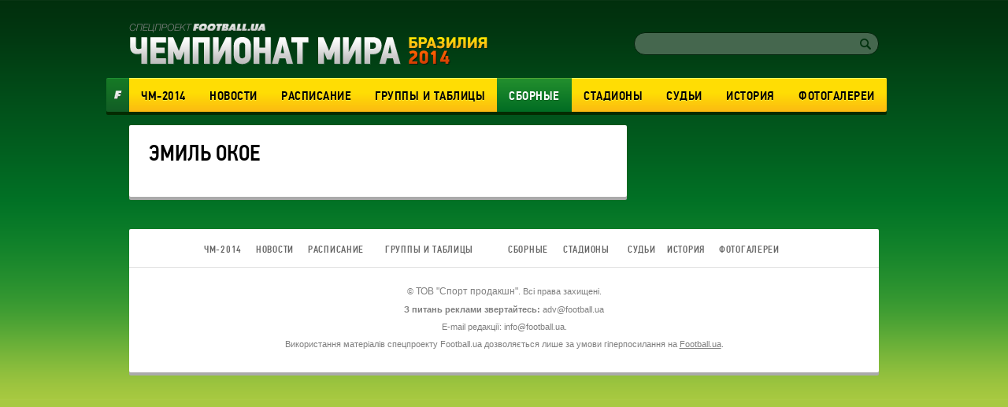

--- FILE ---
content_type: text/html; charset=utf-8
request_url: https://worldcup2014.football.ua/people/71057-ehmil-okoe.html
body_size: 6232
content:


<!DOCTYPE html>
<html>
<head>
    <meta charset="utf-8" http-equiv="X-UA-Compatible" content="IE=edge">
    <link rel="icon" href="https://football.ua/tpl/wc2014/img/favicon.ico" type="image/x-icon" />

    <title>ЧМ 2014 &mdash; Эмиль Окое: новости, интервью, фото &mdash; football.ua</title>


    <link rel="stylesheet" type="text/css" href="https://football.ua/tpl/wc2014/css/main.css?v=20160525" />
    
    <script type="text/javascript">
        var Domain = {};
        (function () {
            Domain.Service = 'https://services.football.ua';
            Domain.Auth = 'https://services.football.ua';
            Domain.Comment = 'https://services.football.ua';
            Domain.Static = 'https://football.ua';
            Domain.Image = 'https://images.football.ua';
            Domain.Cookie = '.football.ua';
            Domain.MSLDomain = 'https://services.football.ua';
        })();
        var Main = {};
        Main.SearchParam = '%7bsearchKey%7d';
        Main.SearchLink = 'https://worldcup2014.football.ua/default.aspx?menu_id=football_worldcup2014_search&search=%7bsearchKey%7d';
        var ServiceDomainCookies = '.' + document.domain.replace('/^w+[0-9]*\./i', '');
        var ServiceDomain = 'service' + ServiceDomainCookies;
    </script>

    <script type="text/javascript" src="https://football.ua/js/jq/JQuery.js"></script>
    <script type="text/javascript" src="https://football.ua/js/jq/ui/all.1.8.18.js"></script>
    <script type="text/javascript" src="https://football.ua/js/jq/ui/datepicker-ru.js"></script>
    <script type="text/javascript" src="https://football.ua/js/jq/jquery.jsonp-2.4.0.min.js"></script>
    <script type="text/javascript" src="https://football.ua/js/jq/jquery.jcarousel.min.js"></script>
    <script type="text/javascript" src="https://football.ua/js/jq/jcarousellite_1.0.1.min.js?v=2013-04-20"></script>
    <script type="text/javascript" src="https://football.ua/js/jq/jquery.tmpl.js"></script>
    <script type="text/javascript" src="https://football.ua/js/jq/jquery.cookie.js"></script>
    <script type="text/javascript" src="https://football.ua/js/jq/jquery.dataTables.min.js"></script>
    <script type="text/javascript" src="https://football.ua/js/Main.js?v=2013-08-02"></script>
    <script type="text/javascript" src="https://football.ua/js/jq/jquery.mousewheel.min.js"></script>
    <script type="text/javascript" src="https://football.ua/js/jq/jquery.slimscroll.min.js"></script>
    <script type="text/javascript" src="https://football.ua/js/masonry.pkgd.min.js"></script>
    <script type="text/javascript" src="https://football.ua/tpl/wc2014/js/main.js?v=20140523"></script>

    <script type="text/javascript">
        $.datepicker.setDefaults($.extend($.datepicker.regional["ru"]));
        $.jsonp.setup({ callbackParameter: 'callback', timeout: 15000 });
    </script>
    <script id="LoginUser" type="text/x-jquery-tmpl">
{{if $data.UserName != null}}
    <span>Привет,</span>
    <a href="${$data.LinkProfile}" class="user up">${$data.UserName}</a>
{{else}}
    <a href="#" onclick="Login.LoginBlock(); $('#popupBackGround').show(); return false;" class="enter">Войти</a>
    <a href="#" onclick="Login.RegisterBlock(); $('#popupBackGround').show(); return false;" class="register">Регистрация</a>
{{/if}}
</script><script id="NewsArchiveTmpl" type="text/x-jquery-tmpl">
    {{each $data.News}}
        {{if !$data.IsCascading && $index % 3 == 0}}
            {{if $index != 0}}
    </div>
            {{/if}}
    <div class="separator"></div>
    <div class="newsRow">
        {{/if}}
        <div class="newsBlock columnBlock">
        {{if $value.ImageUrl != null}}
            <a href="${$value.Link}"><img src="${$value.ImageUrl}" alt="{{if $value.ImageAlt != null}}${$value.ImageAlt}{{else}}${$value.Title}{{/if}}" /></a>
        {{/if}}
            <div class="wrap">
                <a href="${$value.Link}"><h3 class="newsHeader">${$value.Title}</h3></a>
                <p class="newsText">${$value.TextIntro}</p>
        {{if $value.CommentCount > 0}}
				<p class="comments">(${$value.CommentCount})</p>
        {{/if}}
                <p class="date">${Main.GetVerbalDateTime($value.DatePublish)}</p>
            </div>
        </div>
    {{/each}}
    {{if !$data.IsCascading}}
    </div>
    {{/if}}
</script><script id="CommentPagerTmpl" type="text/x-jquery-tmpl">
{{if $data.PagerIsShow }}
    <div class="separator"></div> 
    <ul class="pager">
        <li><a href="#page${$data.PagerCurrent}" class="prev" onclick="ModComment.ChangePage(${$data.PagerCurrent - 1}); return false;"
            {{if $data.PagerCurrent == 0}}style="visibility:hidden;"{{/if}}></a></li>

        {{if $data.PagerCurrent == 0}}
            <li><a class="active" href="#page1" onclick="return false;">1</a></li>
        {{else}}
            <li><a class="" href="#page1" onclick="ModComment.ChangePage(0); return false;">1</a></li>
        {{/if}}
        {{if $data.PagerCurrent > 2 && $data.PagerLast > 4}}
            <li><a class="" href="#" onclick="return false;">...</a></li>
        {{/if}}

        {{each $data.PagerPages}}
            {{if $data.PagerCurrent == $value}}
                <li><a class="active" href="#page${$value + 1}" onclick="return false;">${$value + 1}</a></li>
            {{else}}
                <li><a class="" href="#page${$value + 1}" onclick="ModComment.ChangePage(${$value}); return false;">${$value + 1}</a></li>
            {{/if}}
        {{/each}}

        {{if $data.PagerCurrent < ($data.PagerLast - 2) &&  $data.PagerLast > 4}}
            <li><a class="" href="#" onclick="return false;">...</a></li>
        {{/if}}
        {{if $data.PagerCurrent == $data.PagerLast}}
            <li><a class="active" href="#page${$data.PagerLast + 1}" onclick="return false;">${$data.PagerLast + 1}</a></li>
        {{else}}
            <li><a class="" href="#page${$data.PagerLast + 1}" onclick="ModComment.ChangePage(${$data.PagerLast}); return false;">${$data.PagerLast + 1}</a></li>
        {{/if}}

        <li><a href="#page${$data.PagerCurrent + 2}" class="next" onclick="ModComment.ChangePage(${$data.PagerCurrent + 1}); return false;"
            {{if $data.PagerCurrent >= $data.PagerLast}}style="visibility:hidden;"{{/if}}></a></li>
    </ul>
{{/if}}
</script><script id="CommentTmpl" type="text/x-jquery-tmpl">
    <div id="comment_${$item.Prefix}${$data.Id}" class="commentItem"
        onmouseover="ModComment.CommentOver(this, ${$item.UserIsCanComment}, ${$item.UserIsLoginned});" onmouseout="ModComment.CommentOut(this);">
        <div class="commentDate">
            ${Main.GetVerbalDateTime($data.DateCreated)}
        </div>
        <div class="user">
            <img class="avatar" src="${ModComment.GetUserAvatar($data.PhotoFilename)}" alt="" />
            <div class="details">
                <a href="${ModComment.GetProfileLink($data.UserId)}" class="userProfile">${$data.UserName}</a>
            </div>
    {{if $data.Quotes != null && $data.Quotes.length > 0}}
            <p class="answered">Ответил на комментарий <span class="answeredUser">${$data.Quotes[0].UserName}</span></p>
    {{/if}}
        </div>
        <p class="commentText">
    {{if $data.Quotes != null && $data.Quotes.length > 0}}
        {{each $data.Quotes}}
        <span class="quote">
            <a class="userProfile" href="${ModComment.GetProfileLink($value.UserId)}">${$value.UserName}</a>
            {{html $value.Text}}
        </span>
        {{/each}}
    {{/if}}
        {{html $data.Text}}
        </p>
        <div class="like">
    {{if $item.UserIsCanComment}}
            <a class="quoteIt" href="#" onclick="ModComment.CommentReply('${$data.Id}', 'comment_${$item.Prefix}${$data.Id}'); return false;">Ответ</a>
    {{/if}}
    {{if $item.UserIsBanAllowed}}
            <a href="#" class="admin-delete" onclick="ModComment.Remove('${$data.Id}', this); return false;" title="Удалить"></a>
            <a href="#" class="admin-ban" onclick="ModComment.Ban('${$data.Id}'); return false;" title="Забанить"></a>
    {{/if}}
            <div class="likeBlock">
                <div class="likeCounter{{if $data.Rate > 0}} likePlus{{/if}}">${$data.Rate}</div>
                <a href="#" class="likeButt
                    {{if !$item.UserIsLoginned}} 
                        inactive" onclick="return false;"
                    {{else}} 
                        {{if $data.IsRatedByCurrentUser }} 
                            active" onclick="return false;"
                        {{else}}
                            " onclick="ModComment.Like('${$data.Id}', this); return false;"
                        {{/if}}
                    {{/if}}
                 ></a>
            </div>
        </div>
    </div>
</script><script id="CommentsTmpl" type="text/x-jquery-tmpl">
{{if $data.PageComments != null || $data.PagerIsShow}}
    <div class="columnBlock">
        <div class="commentsArea">
            <h2>Комментарии</h2>
            <p class="comments">(${$data.TotalCount})</p>
            <div class="ajaxLoaderBig"></div>
    {{if $data.PageComments != null}}
            <div class="commentsBlock">
                <a name="page${$data.PagerCurrent + 1}" id="page${$data.PagerCurrent + 1}"></a>

        {{if $data.UserIsCanComment}}
                <div id="addCommentQuote" class="addCommentBlock commentItem" style="display:none;">
                    <div class="commentForm">
                        <textarea id="CommentTextQuote" placeholder="Напишите свой комментарий." maxlength="${ModComment.MaxLength}"
                            onkeypress="ModComment.OnKeyDown(this, event);" onkeyup="ModComment.OnKeyUp(this, event)"></textarea>

                        <p class="textCount">Осталось <span class="textCountLeft">${ModComment.MaxLength} ${Main.NounForm(ModComment.MaxLength, 'символ', 'символа', 'символов')}</span></p>
                        <input type="button" class="addComment" value="Добавить" onclick="ModComment.AddCommentQuote(this); return false;" />
                        <div class="addComment loader">&nbsp;</div>
                        <input id="hdnQuoteId" type="hidden" value="" />
                    </div>
                </div>
        {{/if}}

                {{tmpl($data.PageComments, {
                last: $data.PageComments[$data.PageComments.length - 1],
                DateTimeNow: $data.Now,
                UserIsLoginned: $data.UserIsLoginned,
                UserIsComplainAllowed: $data.UserIsComplainAllowed,
                UserIsBanAllowed: $data.UserIsBanAllowed,
                UserIsCanComment: $data.UserIsCanComment,
                Prefix: '' }) "#CommentTmpl"}}
            </div>
    {{/if}}
        </div>
    {{if $data.PagerIsShow > 0}}
        {{tmpl($data) "#CommentPagerTmpl"}}
    {{/if}}
    </div>
{{/if}}

{{if $data.UserIsCanComment }}
    {{if $data.PageComments != null || $data.PagerIsShow}}
    <div class="separator"></div>
    {{/if}}

    <div class="addCommentBlock columnBlock">
        <h3>Добавить Комментарий</h3>
        <div class="commentForm">
            <textarea id="CommentText" placeholder="Напишите свой комментарий." maxlength="${ModComment.MaxLength}"
                onkeypress="ModComment.OnKeyDown(this, event);" onkeyup="ModComment.OnKeyUp(this, event)"></textarea>

            <p class="textCount">Осталось <span class="textCountLeft">${ModComment.MaxLength} ${Main.NounForm(ModComment.MaxLength, 'символ', 'символа', 'символов')}</span></p>
            <input type="button" class="addComment" value="Добавить" onclick="ModComment.AddComment(this); return false;" />
            <div class="addComment loader">&nbsp;</div>
        </div>
    </div>
{{/if}}
</script><script id="NewsLineupTmpl" type="text/x-jquery-tmpl">
{{if $data.Title != null}}
    <h3>${$data.Title}</h3>
{{/if}}
<div class="matchMap">
    {{if $data.IsTeams}}
        <div class="teams">
            <span class="leftTeam">
        {{if $data.Team1Image != null}}
                <img src="${$data.Team1Image}" alt="${$data.Team1Name}"/>
        {{/if}}
                <a href="${$data.Team1Url}">${$data.Team1Name}</a>
            </span>
            <span class="rightTeam">
                <a href="${$data.Team2Url}">${$data.Team2Name}</a>
        {{if $data.Team2Image != null}}
                <img src="${$data.Team2Image}" alt="${$data.Team2Name}"/>
        {{/if}}
            </span>
	    </div>
    {{/if}}
    <div class="field {{if !$data.IsTeams}} playersLineup{{/if}}" >
    {{each $data.Peoples}}
        {{if $data.IsTeams}}
            <div class="player {{if $value.TeamId == $data.Team1Id}}red{{else}}blue{{/if}}" style="top:${$value.PositionTop}%; left:${$value.PositionLeft}%;">
                <a href="${$value.Url}"><span class="position">${$value.GameNumber}</span></a>
                <span class="playerName">${$value.Name}</span>
            </div>
        {{else}}
            <div class="player" style="top:${$value.PositionTop}%; left:${$value.PositionLeft}%;">
                <a href="${$value.Url}"><span class="position"><img src="${$value.TeamImage}" alt="${$value.TeamName}" /></span></a>
                <span class="playerName">${$value.Name}</span>
            </div>
        {{/if}} 
    {{/each}}
    </div>
</div>
</script><script id="MSLsingle" type="text/x-jquery-tmpl">
    <div class="lotteryTopDescr">
        А для азартных читателей приводим котировки (коэффициенты) лотереи
        <a href="${$data.MSLHref}" target="_blank">Спортлига</a>, на матч ${$data.content[0].Team1} - ${$data.content[0].Team2}
        {{if $data.IsDate}}
            Программа ${$data.content[0].LineNumber}/${$data.content[0].LineNumberBrand}, событие ${$data.content[0].SeqNumber}
        {{else}}
            <a href="${$data.MSLHref}" target="_blank">Программа ${$data.content[0].LineNumber}/${$data.content[0].LineNumberBrand}, событие ${$data.content[0].SeqNumber}</a>
        {{/if}}
    </div>
    <table>
        <tbody>
            <tr>
				<th rowspan="2">1</th>
				<th rowspan="2">X</th>
				<th rowspan="2">2</th>
				<th rowspan="2">1X</th>
				<th rowspan="2">12</th>
				<th rowspan="2">X2</th>
				<th rowspan="2">Ф1</th>
				<th rowspan="2">Кф1</th>
				<th rowspan="2">Ф2</th>
				<th rowspan="2">Кф2</th>
				<th rowspan="2">Тот</th>
				<th rowspan="2">Б</th>
				<th rowspan="2">М</th>
                <th colspan="2">1 заб'є</th>
                <th colspan="2">2 заб'є</th>
            </tr>
            <tr>
                <th>Так</th>
                <th>Ні</th>
                <th>Так</th>
                <th>Ні</th>
            </tr>
            {{each content }}
                {{if $data.content.length > 1 && $value.TimeName != null}}
                    <tr>
						<th colspan="17">${$value.TimeName}</th>
					</tr>
                {{/if}}
                <tr>
                    <td>{{if ($value.Type_1 != null)}} ${$value.Type_1} {{else}} - {{/if}}</td>
                    <td>{{if ($value.Type_X != null)}} ${$value.Type_X} {{else}} - {{/if}}</td>
                    <td>{{if ($value.Type_2 != null)}} ${$value.Type_2}  {{else}} - {{/if}}</td>
                    <td>{{if ($value.Type_1X != null)}} ${$value.Type_1X}  {{else}} - {{/if}}</td>
                    <td>{{if ($value.Type_12 != null)}} ${$value.Type_12}  {{else}} - {{/if}}</td>
                    <td>{{if ($value.Type_X2 != null)}} ${$value.Type_X2}  {{else}} - {{/if}}</td>
                    <td>{{if ($value.Type_F1 != null)}} ${$value.Type_F1}  {{else}} - {{/if}}</td>
                    <td>{{if ($value.Type_KF1 != null)}} ${$value.Type_KF1}  {{else}} - {{/if}}</td>
                    <td>{{if ($value.Type_F2 != null)}} ${$value.Type_F2}  {{else}} - {{/if}}</td>
                    <td>{{if ($value.Type_KF2 != null)}} ${$value.Type_KF2}  {{else}} - {{/if}}</td>
                    <td>{{if ($value.Type_UnderTotal != null)}} ${$value.Type_UnderTotal}   {{else}} - {{/if}}</td>
                    <td>{{if ($value.Type_Over != null)}} ${$value.Type_Over}  {{else}} - {{/if}}</td>
                    <td>{{if ($value.Type_Under != null)}} ${$value.Type_Under}  {{else}} - {{/if}}</td>
                    <td>{{if ($value.Type_1Yes != null)}} ${$value.Type_1Yes}  {{else}} - {{/if}}</td>
                    <td>{{if ($value.Type_1No != null)}} ${$value.Type_1No}  {{else}} - {{/if}}</td>
                    <td>{{if ($value.Type_2Yes != null)}} ${$value.Type_2Yes}  {{else}} - {{/if}}</td>
                    <td>{{if ($value.Type_2No != null)}} ${$value.Type_2No}  {{else}} - {{/if}}</td>
                </tr>
            {{/each}}
        </tbody>
    </table>

    <div class="left absolute m-t5 calign p-t10 p-b10">
        <a href="${$data.MSLHref}" class="saveInput" target="_blank">Сделать ставку онлайн</a>
    </div>
</script>
<link rel="alternate" type="application/rss+xml" title="Football.ua : стрічка новин" href="https://football.ua/rss2.ashx" />


<!-- Google tag (gtag.js) -->
<script async src="https://www.googletagmanager.com/gtag/js?id=G-YVMG2P8BM2"></script>
<script>
  window.dataLayer = window.dataLayer || [];
  function gtag(){dataLayer.push(arguments);}
  gtag('js', new Date());

  gtag('config', 'G-YVMG2P8BM2');
</script>


    
</head>
<body>
    

    <div id="UserNotification"></div>
    <script type="text/javascript">
        UserNotificationDiv = $('#UserNotification');
        UserNotificationInit();
    
    </script>

    <form name="aspnetForm" method="post" action="/people/71057-ehmil-okoe.html" id="aspnetForm">
<div>
<input type="hidden" name="__VIEWSTATE" id="__VIEWSTATE" value="/wEPDwUENTM4MWRkb6WcLDPXcf5KUJ5ed8H/Z6j06Z70AtzM0XP3bg04HNU=" />
</div>

    <script type="text/javascript">
    //<![CDATA[
        if (theForm == null || theForm == undefined) {
            var theForm = document.forms['aspnetForm'];
            if (!theForm) {
                theForm = document.aspnetForm;
            }
            function __doPostBack() {
                if (!theForm.onsubmit || (theForm.onsubmit() != false)) {
                    theForm.submit();
                }
            }
        }
    //]]>
    </script>
    <div id="popupBackGround" class="popupwrap"></div>

    <div id="wrapper">
        <div id="header">
            <div id="ctl00_topBanner" class="topBanner"><div class='separator'></div></div>
            <div class="logoLogin">
                <a href="/"><img src="https://football.ua/tpl/wc2014/img/header/logo.png" class="logo" alt="Чемпионат Мира 2014" /></a> 
                <div class="searchLogin"> 
                     
 <link rel="Stylesheet" type="text/css" href="/mod/wc2014/login.css" />
<div class="registerArea">
 
</div>
<script src="https://football.ua/mod/wc2014/Login.js?v=2013-08-26" type="text/javascript"></script>

<script type="text/javascript">
Login.MinRequiredPasswordLength = 4;
Login.AgreementLink = 'https://football.ua/profile/agreement/';
Login.SiteName = 'football.ua';
</script> 
                    <div class="search">
                        <input type="text" value="" id="searchInput" />
                        <a href="#" onclick="Main.Search(); return false;" class="searchButton" id="searchInputButton"></a>
                    </div>
                </div>
            </div> <!--logoLogin-->
    
            <div class="footballBanner"><a class="footballLink" href="http://football.ua/" target="_blank"></a></div>
            <div class="menu">
                

    <ul>

        <li class="">
    
            <a href="https://worldcup2014.football.ua/" 
                style="">ЧМ-2014</a>
    
        </li>

        <li class="">
    
            <a href="https://worldcup2014.football.ua/news/" 
                style="">Новости</a>
    
        </li>

        <li class="">
    
            <a href="https://worldcup2014.football.ua/results/" 
                style="">Расписание</a>
    
        </li>

        <li class="">
    
            <a href="https://worldcup2014.football.ua/groups/" 
                style="">Группы&nbsp;и&nbsp;таблицы</a>
    
        </li>

        <li class="activeNav">
    
            <a href="https://worldcup2014.football.ua/teams/" 
                style="">Сборные</a>
    
        </li>

        <li class="">
    
            <a href="https://worldcup2014.football.ua/stadiums/" 
                style="">Стадионы</a>
    
        </li>

        <li class="">
    
            <a href="https://worldcup2014.football.ua/referees/" 
                style="">Судьи</a>
    
        </li>

        <li class="">
    
            <a href="https://worldcup2014.football.ua/history/" 
                style="">История</a>
    
        </li>

        <li class="">
    
            <a href="https://worldcup2014.football.ua/galleries/" 
                style="">Фотогалереи</a>
    
        </li>

    </ul>
            </div>
    
		</div> <!--header-->

        <div id="page">
			
            <div class="leftArea">
				<div id="ctl00_articleTop" class="articleTop">

<link href="https://football.ua/mod/wc2014/gallery.css" rel="stylesheet" type="text/css" />


<div class="infoPage columnBlock">

<div class="infoHolder">
    <h1 class="infoPageHeader">Эмиль Окое</h1>

    <table class="infoTable">

    </table>

</div>
</div> <!--playerInfo-->

<div class='separator'></div></div>
                
                
				
            </div>
            <div id="ctl00_rightArea" class="rightArea"><div class='separator'></div><div class='separator'></div><div class='separator'></div></div>
			
        </div>

		<div class="footer columnBlock">
    
			<div class="footerNav">
                

    <ul>

        <li class="">
    
            <a href="https://worldcup2014.football.ua/" 
                style="">ЧМ-2014</a>
    
        </li>

        <li class="">
    
            <a href="https://worldcup2014.football.ua/news/" 
                style="">Новости</a>
    
        </li>

        <li class="">
    
            <a href="https://worldcup2014.football.ua/results/" 
                style="">Расписание</a>
    
        </li>

        <li class="">
    
            <a href="https://worldcup2014.football.ua/groups/" 
                style="">Группы&nbsp;и&nbsp;таблицы</a>
    
        </li>

        <li class="activeNav">
    
            <a href="https://worldcup2014.football.ua/teams/" 
                style="">Сборные</a>
    
        </li>

        <li class="">
    
            <a href="https://worldcup2014.football.ua/stadiums/" 
                style="">Стадионы</a>
    
        </li>

        <li class="">
    
            <a href="https://worldcup2014.football.ua/referees/" 
                style="">Судьи</a>
    
        </li>

        <li class="">
    
            <a href="https://worldcup2014.football.ua/history/" 
                style="">История</a>
    
        </li>

        <li class="">
    
            <a href="https://worldcup2014.football.ua/galleries/" 
                style="">Фотогалереи</a>
    
        </li>

    </ul>
			</div>
    <p style="text-align: center; ">&copy; <span style="font-family: Arial, sans-serif; font-size: 12px; font-style: normal; font-variant-ligatures: normal; font-variant-caps: normal; font-weight: 400; text-align: -webkit-center;">ТОВ</span><span style="font-family: Arial, sans-serif; font-size: 12px; font-style: normal; font-variant-ligatures: normal; font-variant-caps: normal; font-weight: 400; text-align: -webkit-center;">&nbsp;&quot;Спорт продакшн</span><span style="font-family: Arial, sans-serif; font-size: 12px; font-style: normal; font-variant-ligatures: normal; font-variant-caps: normal; font-weight: 400; text-align: -webkit-center;">&quot;</span>. Всі права захищені.</p>

<center style="font-style: normal; font-variant-ligatures: normal; font-variant-caps: normal; font-weight: 400; font-size: 12px; font-family: Arial, sans-serif;">
<p><strong>З питань реклами звертайтесь: </strong><a href="/cdn-cgi/l/email-protection" class="__cf_email__" data-cfemail="1170756751777e7e6573707d7d3f6470">[email&#160;protected]</a></p>

<p>E-mail редакції: <a href="/cdn-cgi/l/email-protection" class="__cf_email__" data-cfemail="89e0e7efe6c9efe6e6fdebe8e5e5a7fce8">[email&#160;protected]</a>.</p>
</center>

<p style="text-align: center; ">Використання матеріалів спецпроекту Football.ua дозволяється лише за умови гіперпосилання на <a href="http://football.ua" target="_blank">Football.ua</a>.</p>

		</div>
    </div>
    <div id="basement">
        <script data-cfasync="false" src="/cdn-cgi/scripts/5c5dd728/cloudflare-static/email-decode.min.js"></script><script type="text/javascript" src="https://football.ua/js/bottom.js?v=20160629"></script>
        
        
        
        
    </div>
    
<div>

	<input type="hidden" name="__VIEWSTATEGENERATOR" id="__VIEWSTATEGENERATOR" value="CA0B0334" />
</div></form>
<script defer src="https://static.cloudflareinsights.com/beacon.min.js/vcd15cbe7772f49c399c6a5babf22c1241717689176015" integrity="sha512-ZpsOmlRQV6y907TI0dKBHq9Md29nnaEIPlkf84rnaERnq6zvWvPUqr2ft8M1aS28oN72PdrCzSjY4U6VaAw1EQ==" data-cf-beacon='{"version":"2024.11.0","token":"f50b0ddb52f3402db8fe52c1436cdadd","r":1,"server_timing":{"name":{"cfCacheStatus":true,"cfEdge":true,"cfExtPri":true,"cfL4":true,"cfOrigin":true,"cfSpeedBrain":true},"location_startswith":null}}' crossorigin="anonymous"></script>
</body>
</html>
